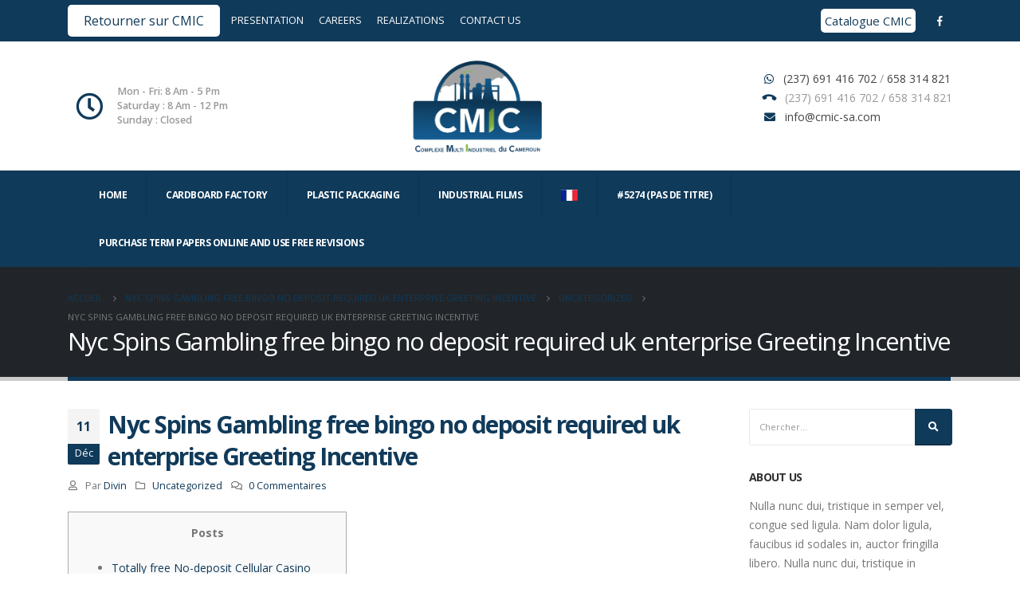

--- FILE ---
content_type: text/html; charset=UTF-8
request_url: http://en-packaging.cmic-sa.com/nyc-spins-gambling-free-bingo-no-deposit-required-uk-enterprise-greeting-incentive
body_size: 19108
content:
<!DOCTYPE html>
<html lang="fr-FR">
<head>
	<meta charset="UTF-8">
	<!--[if IE]><meta http-equiv='X-UA-Compatible' content='IE=edge,chrome=1'><![endif]-->
	<meta name="viewport" content="width=device-width, initial-scale=1.0, minimum-scale=1.0">
	<link rel="profile" href="http://gmpg.org/xfn/11" />
	<link rel="pingback" href="http://en-packaging.cmic-sa.com/xmlrpc.php" />

		<link rel="shortcut icon" href="" type="image/x-icon" />
		<link rel="apple-touch-icon" href="">
		<link rel="apple-touch-icon" sizes="120x120" href="">
		<link rel="apple-touch-icon" sizes="76x76" href="">
		<link rel="apple-touch-icon" sizes="152x152" href="">
	<title>Nyc Spins Gambling free bingo no deposit required uk enterprise Greeting Incentive &#8211; Hacked By Demon Yuzen</title>
<meta name='robots' content='max-image-preview:large' />
<link rel='dns-prefetch' href='//fonts.googleapis.com' />
<link rel='dns-prefetch' href='//s.w.org' />
<link rel="alternate" type="application/rss+xml" title="Hacked By Demon Yuzen &raquo; Flux" href="http://en-packaging.cmic-sa.com/feed" />
<link rel="alternate" type="application/rss+xml" title="Hacked By Demon Yuzen &raquo; Flux des commentaires" href="http://en-packaging.cmic-sa.com/comments/feed" />
<link rel="alternate" type="application/rss+xml" title="Hacked By Demon Yuzen &raquo; Nyc Spins Gambling free bingo no deposit required uk enterprise Greeting Incentive Flux des commentaires" href="http://en-packaging.cmic-sa.com/nyc-spins-gambling-free-bingo-no-deposit-required-uk-enterprise-greeting-incentive/feed" />
		<script>
			window._wpemojiSettings = {"baseUrl":"https:\/\/s.w.org\/images\/core\/emoji\/13.0.1\/72x72\/","ext":".png","svgUrl":"https:\/\/s.w.org\/images\/core\/emoji\/13.0.1\/svg\/","svgExt":".svg","source":{"concatemoji":"http:\/\/en-packaging.cmic-sa.com\/wp-includes\/js\/wp-emoji-release.min.js?ver=5.7.6"}};
			!function(e,a,t){var n,r,o,i=a.createElement("canvas"),p=i.getContext&&i.getContext("2d");function s(e,t){var a=String.fromCharCode;p.clearRect(0,0,i.width,i.height),p.fillText(a.apply(this,e),0,0);e=i.toDataURL();return p.clearRect(0,0,i.width,i.height),p.fillText(a.apply(this,t),0,0),e===i.toDataURL()}function c(e){var t=a.createElement("script");t.src=e,t.defer=t.type="text/javascript",a.getElementsByTagName("head")[0].appendChild(t)}for(o=Array("flag","emoji"),t.supports={everything:!0,everythingExceptFlag:!0},r=0;r<o.length;r++)t.supports[o[r]]=function(e){if(!p||!p.fillText)return!1;switch(p.textBaseline="top",p.font="600 32px Arial",e){case"flag":return s([127987,65039,8205,9895,65039],[127987,65039,8203,9895,65039])?!1:!s([55356,56826,55356,56819],[55356,56826,8203,55356,56819])&&!s([55356,57332,56128,56423,56128,56418,56128,56421,56128,56430,56128,56423,56128,56447],[55356,57332,8203,56128,56423,8203,56128,56418,8203,56128,56421,8203,56128,56430,8203,56128,56423,8203,56128,56447]);case"emoji":return!s([55357,56424,8205,55356,57212],[55357,56424,8203,55356,57212])}return!1}(o[r]),t.supports.everything=t.supports.everything&&t.supports[o[r]],"flag"!==o[r]&&(t.supports.everythingExceptFlag=t.supports.everythingExceptFlag&&t.supports[o[r]]);t.supports.everythingExceptFlag=t.supports.everythingExceptFlag&&!t.supports.flag,t.DOMReady=!1,t.readyCallback=function(){t.DOMReady=!0},t.supports.everything||(n=function(){t.readyCallback()},a.addEventListener?(a.addEventListener("DOMContentLoaded",n,!1),e.addEventListener("load",n,!1)):(e.attachEvent("onload",n),a.attachEvent("onreadystatechange",function(){"complete"===a.readyState&&t.readyCallback()})),(n=t.source||{}).concatemoji?c(n.concatemoji):n.wpemoji&&n.twemoji&&(c(n.twemoji),c(n.wpemoji)))}(window,document,window._wpemojiSettings);
		</script>
		<style>
img.wp-smiley,
img.emoji {
	display: inline !important;
	border: none !important;
	box-shadow: none !important;
	height: 1em !important;
	width: 1em !important;
	margin: 0 .07em !important;
	vertical-align: -0.1em !important;
	background: none !important;
	padding: 0 !important;
}
</style>
	<link rel='stylesheet' id='wp-block-library-css'  href='http://en-packaging.cmic-sa.com/wp-includes/css/dist/block-library/style.min.css?ver=5.7.6' media='all' />
<link rel='stylesheet' id='wp-block-library-theme-css'  href='http://en-packaging.cmic-sa.com/wp-includes/css/dist/block-library/theme.min.css?ver=5.7.6' media='all' />
<link rel='stylesheet' id='contact-form-7-css'  href='http://en-packaging.cmic-sa.com/wp-content/plugins/contact-form-7/includes/css/styles.css?ver=5.5.6.1' media='all' />
<!--[if lt IE 9]>
<link rel='stylesheet' id='vc_lte_ie9-css'  href='http://en-packaging.cmic-sa.com/wp-content/plugins/js_composer/assets/css/vc_lte_ie9.min.css?ver=6.0.5' media='screen' />
<![endif]-->
<link rel='stylesheet' id='js_composer_front-css'  href='http://en-packaging.cmic-sa.com/wp-content/plugins/js_composer/assets/css/js_composer.min.css?ver=6.0.5' media='all' />
<link rel='stylesheet' id='porto-google-fonts-css'  href='//fonts.googleapis.com/css?family=Open+Sans%3A200%2C300%2C400%2C500%2C600%2C700%2C800%7CShadows+Into+Light%3A400%2C700%7CPlayfair+Display%3A400%2C700&#038;ver=5.7.6' media='all' />
<link rel='stylesheet' id='bootstrap-css'  href='http://en-packaging.cmic-sa.com/wp-content/uploads/porto_styles/bootstrap.css?ver=5.4.1' media='all' />
<link rel='stylesheet' id='porto-plugins-css'  href='http://en-packaging.cmic-sa.com/wp-content/themes/porto/css/plugins.css?ver=5.7.6' media='all' />
<link rel='stylesheet' id='porto-theme-css'  href='http://en-packaging.cmic-sa.com/wp-content/themes/porto/css/theme.css?ver=5.7.6' media='all' />
<link rel='stylesheet' id='porto-shortcodes-css'  href='http://en-packaging.cmic-sa.com/wp-content/uploads/porto_styles/shortcodes.css?ver=5.4.1' media='all' />
<link rel='stylesheet' id='porto-dynamic-style-css'  href='http://en-packaging.cmic-sa.com/wp-content/uploads/porto_styles/dynamic_style.css?ver=5.4.1' media='all' />
<link rel='stylesheet' id='porto-style-css'  href='http://en-packaging.cmic-sa.com/wp-content/themes/porto/style.css?ver=5.7.6' media='all' />
<style id='porto-style-inline-css'>
#header .logo,.side-header-narrow-bar-logo{max-width:100px}@media (min-width:1170px){#header .logo{max-width:100px}}@media (max-width:991px){#header .logo{max-width:100px}}@media (max-width:767px){#header .logo{max-width:80px}}#header.sticky-header .logo{max-width:100px}@media (min-width:992px){}@media (max-width:991px){#header .header-main .header-left,#header .header-main .header-center,#header .header-main .header-right,.fixed-header #header .header-main .header-left,.fixed-header #header .header-main .header-right,.fixed-header #header .header-main .header-center{padding-top:15px;padding-bottom:15px}}.page-top .page-title-wrap{line-height:0}.page-top .page-title:not(.b-none):after{content:'';position:absolute;width:100%;left:0;border-bottom:5px solid #103a5a;bottom:-32px}#header .feature-box p{line-height:1.5}#header .custom-icon{color:#103a5a;margin-right:0.5rem}#header .fa-phone{transform:rotate(-130deg)}#header .header-contacts{text-align:left}.styled{border:0;line-height:2.5;padding:0 20px;font-size:1rem;text-align:center;color:#103a5a;border-radius:5px;background-color:white}.styled:hover{background-color:rgba(255,255,255,0.9)}.styled:active{box-shadow:inset -2px -2px 3px rgba(255,255,255,.6),inset 2px 2px 3px rgba(0,0,0,.6)}.my-header-list{list-style:none;margin:0;padding:0}.my-header-list li{margin:0;display:inline;text-transform:uppercase;margin-right:1rem;cursor:pointer}@media screen and (min-width:992px){}@media screen and (max-width:768px){.styled{line-height:2;padding:0 10px}}@media screen and (min-width:576px){}.styled2{border:0;line-height:2.5;padding:5px !important;font-size:15px;text-align:center;color:#103a5a !important;border-radius:5px;background-color:white}.main-menu > li.menu-item.active > a,#header .main-menu .wide .popup,.header-wrapper #header .main-menu .wide .popup > .inner,#header .main-menu .narrow .popup > .inner > ul.sub-menu,#header .main-menu .narrow ul.sub-menu ul.sub-menu,.mega-menu .wide .popup li.sub li.menu-item > a{border-radius:0}@media (min-width:992px){.header-bottom{border-top:1px solid rgba(0,0,0,.08)}}.main-menu > li.menu-item:not(:last-child) > a{border-right:1px solid rgba(0,0,0,.08)}.mega-menu.menu-hover-line > li.menu-item > a:before{top:-2px;width:auto;left:-1px;right:-1px}#header .main-menu > li.menu-item{margin:0}#header .share-links a:not(:hover){background:none;color:#fff}b{font-weight:900}.portfolio-item .thumb-info{background:#f4f4f4}.image-box .porto-sicon-header p{letter-spacing:-0.05em}.post-carousel .post-item .btn{background:none;text-transform:uppercase;color:#099cf4;font-size:.8em;font-weight:700}.post-carousel .post-item .btn:after{content:"\f054";font-family:'Font Awesome 5 Free';margin-left:5px;font-size:.9em}.post-item .post-date .day{color:#212529;font-weight:800}#footer .post-image img{width:70px;border-radius:50%}#footer .post-item-small{line-height:24px;border-top:none}#footer .post-item-small .post-image{margin-right:15px}#footer .post-item-small .post-date{font-size:.9em;margin-top:5px}#footer #recentcomments{border-bottom:none}#footer .recentcomments{border-top:none;margin-bottom:.4em}#footer .recentcomments:before,#footer .recentcomments a{color:#099cf4}#footer .widget .recentcomments,#footer .recentcomments span{color:rgba(255,255,255,.7)}#footer .recentcomments a,#footer .recentcomments span{font-weight:700}
</style>
<link rel='stylesheet' id='styles-child-css'  href='http://en-packaging.cmic-sa.com/wp-content/themes/porto-child/style.css?ver=5.7.6' media='all' />
<script src='http://en-packaging.cmic-sa.com/wp-includes/js/jquery/jquery.min.js?ver=3.5.1' id='jquery-core-js'></script>
<script src='http://en-packaging.cmic-sa.com/wp-includes/js/jquery/jquery-migrate.min.js?ver=3.3.2' id='jquery-migrate-js'></script>
<link rel="https://api.w.org/" href="http://en-packaging.cmic-sa.com/wp-json/" /><link rel="alternate" type="application/json" href="http://en-packaging.cmic-sa.com/wp-json/wp/v2/posts/6167" /><link rel="EditURI" type="application/rsd+xml" title="RSD" href="http://en-packaging.cmic-sa.com/xmlrpc.php?rsd" />
<link rel="wlwmanifest" type="application/wlwmanifest+xml" href="http://en-packaging.cmic-sa.com/wp-includes/wlwmanifest.xml" /> 
<meta name="generator" content="WordPress 5.7.6" />
<link rel="canonical" href="http://en-packaging.cmic-sa.com/nyc-spins-gambling-free-bingo-no-deposit-required-uk-enterprise-greeting-incentive" />
<link rel='shortlink' href='http://en-packaging.cmic-sa.com/?p=6167' />
<link rel="alternate" type="application/json+oembed" href="http://en-packaging.cmic-sa.com/wp-json/oembed/1.0/embed?url=http%3A%2F%2Fen-packaging.cmic-sa.com%2Fnyc-spins-gambling-free-bingo-no-deposit-required-uk-enterprise-greeting-incentive" />
<link rel="alternate" type="text/xml+oembed" href="http://en-packaging.cmic-sa.com/wp-json/oembed/1.0/embed?url=http%3A%2F%2Fen-packaging.cmic-sa.com%2Fnyc-spins-gambling-free-bingo-no-deposit-required-uk-enterprise-greeting-incentive&#038;format=xml" />
<meta name="generator" content="Powered by WPBakery Page Builder - drag and drop page builder for WordPress."/>
<meta name="generator" content="Powered by Slider Revolution 6.5.7 - responsive, Mobile-Friendly Slider Plugin for WordPress with comfortable drag and drop interface." />
<link rel="icon" href="http://en-packaging.cmic-sa.com/wp-content/uploads/2020/04/cropped-logo-ok-32x32.png" sizes="32x32" />
<link rel="icon" href="http://en-packaging.cmic-sa.com/wp-content/uploads/2020/04/cropped-logo-ok-192x192.png" sizes="192x192" />
<link rel="apple-touch-icon" href="http://en-packaging.cmic-sa.com/wp-content/uploads/2020/04/cropped-logo-ok-180x180.png" />
<meta name="msapplication-TileImage" content="http://en-packaging.cmic-sa.com/wp-content/uploads/2020/04/cropped-logo-ok-270x270.png" />
<script type="text/javascript">function setREVStartSize(e){
			//window.requestAnimationFrame(function() {				 
				window.RSIW = window.RSIW===undefined ? window.innerWidth : window.RSIW;	
				window.RSIH = window.RSIH===undefined ? window.innerHeight : window.RSIH;	
				try {								
					var pw = document.getElementById(e.c).parentNode.offsetWidth,
						newh;
					pw = pw===0 || isNaN(pw) ? window.RSIW : pw;
					e.tabw = e.tabw===undefined ? 0 : parseInt(e.tabw);
					e.thumbw = e.thumbw===undefined ? 0 : parseInt(e.thumbw);
					e.tabh = e.tabh===undefined ? 0 : parseInt(e.tabh);
					e.thumbh = e.thumbh===undefined ? 0 : parseInt(e.thumbh);
					e.tabhide = e.tabhide===undefined ? 0 : parseInt(e.tabhide);
					e.thumbhide = e.thumbhide===undefined ? 0 : parseInt(e.thumbhide);
					e.mh = e.mh===undefined || e.mh=="" || e.mh==="auto" ? 0 : parseInt(e.mh,0);		
					if(e.layout==="fullscreen" || e.l==="fullscreen") 						
						newh = Math.max(e.mh,window.RSIH);					
					else{					
						e.gw = Array.isArray(e.gw) ? e.gw : [e.gw];
						for (var i in e.rl) if (e.gw[i]===undefined || e.gw[i]===0) e.gw[i] = e.gw[i-1];					
						e.gh = e.el===undefined || e.el==="" || (Array.isArray(e.el) && e.el.length==0)? e.gh : e.el;
						e.gh = Array.isArray(e.gh) ? e.gh : [e.gh];
						for (var i in e.rl) if (e.gh[i]===undefined || e.gh[i]===0) e.gh[i] = e.gh[i-1];
											
						var nl = new Array(e.rl.length),
							ix = 0,						
							sl;					
						e.tabw = e.tabhide>=pw ? 0 : e.tabw;
						e.thumbw = e.thumbhide>=pw ? 0 : e.thumbw;
						e.tabh = e.tabhide>=pw ? 0 : e.tabh;
						e.thumbh = e.thumbhide>=pw ? 0 : e.thumbh;					
						for (var i in e.rl) nl[i] = e.rl[i]<window.RSIW ? 0 : e.rl[i];
						sl = nl[0];									
						for (var i in nl) if (sl>nl[i] && nl[i]>0) { sl = nl[i]; ix=i;}															
						var m = pw>(e.gw[ix]+e.tabw+e.thumbw) ? 1 : (pw-(e.tabw+e.thumbw)) / (e.gw[ix]);					
						newh =  (e.gh[ix] * m) + (e.tabh + e.thumbh);
					}
					var el = document.getElementById(e.c);
					if (el!==null && el) el.style.height = newh+"px";					
					el = document.getElementById(e.c+"_wrapper");
					if (el!==null && el) {
						el.style.height = newh+"px";
						el.style.display = "block";
					}
				} catch(e){
					console.log("Failure at Presize of Slider:" + e)
				}					   
			//});
		  };</script>
		<style id="wp-custom-css">
			#header .logo img {
    display: none;
    color: transparent;
    max-width: 170%;
    transform-origin: left center;
}

@media (min-width:720px){
.header-left{
	margin-right: -150px !important;
}
}		</style>
		<noscript><style> .wpb_animate_when_almost_visible { opacity: 1; }</style></noscript></head>
<body class="post-template-default single single-post postid-6167 single-format-standard wp-embed-responsive full blog-1  wpb-js-composer js-comp-ver-6.0.5 vc_responsive">

	<div class="page-wrapper"><!-- page wrapper -->

		
					<!-- header wrapper -->
			<div class="header-wrapper">
								

	<header id="header" class="header-builder">
	
	<div class="header-top"><div class="header-row container"><div class="header-col header-left hidden-for-sm"><div class="custom-html"><form>
         <input type="button" onclick="window.location.href = 'https://cmic-sa.com/en/home-2';" value="Retourner sur CMIC" class="styled"/>
      </form></div><div class="custom-html"><ul class="my-header-list">
<li> <a href="http://en-packaging.cmic-sa.com/presentation_">Presentation </a> </li>
<li> <a href="http://en-packaging.cmic-sa.com/careers">Careers</a> </li>
<li> <a href="http://en-packaging.cmic-sa.com/realizations">Realizations</a> </li>
<li> <a href="http://en-packaging.cmic-sa.com/contact-us"> Contact us</li> <a/>
</ul>
</div></div><div class="header-col visible-for-sm header-left"><div class="custom-html"><form>
         <input type="button" onclick="window.location.href = 'https://cmic-sa.com/en/home-2';" value="Retourner sur CMIC" class="styled"/>
      </form></div><div class="custom-html"><ul class="my-header-list">
<li> <a href="http://en-packaging.cmic-sa.com/presentation">Presensation </a> </li>
<li> <a href="http://en-packaging.cmic-sa.com/carriere">Carrière</a> </li>
<li> <a href="#">Réalisations</a> </li>
<li> <a href="http://en-packaging.cmic-sa.com/contact"> Contact</li> <a/>
</ul>
</div></div><div class="header-col header-right hidden-for-sm"><div class="custom-html"><a href="https://drive.google.com/file/d/1lzFypoB1tUDbeYVJfjp_6gsXMjhCZeFB/view?usp=sharing" target="_blank" class="styled2"> Catalogue CMIC </a></div><div class="share-links">		<a target="_blank"  rel="nofollow" class="share-facebook" href="https://www.facebook.com/pages/category/Industrial-Company/CMIC-Complexe-Multi-Industriel-du-Cameroun-112008937190535/" title="Facebook"></a>
		</div></div><div class="header-col visible-for-sm header-right"><div class="share-links">		<a target="_blank"  rel="nofollow" class="share-facebook" href="https://www.facebook.com/pages/category/Industrial-Company/CMIC-Complexe-Multi-Industriel-du-Cameroun-112008937190535/" title="Facebook"></a>
		</div></div></div></div><div class="header-main header-has-center header-has-center-sm"><div class="header-row container"><div class="header-col header-left hidden-for-sm"><div class="custom-html"><div class="feature-box feature-box-style-2 align-items-center">
	<div class="feature-box-icon font-size-sm">
		<i class="far fa-clock"></i>
	</div>
	<div class="feature-box-info pl-2">
		<p class="pb-0 font-weight-semibold font-size-sm mb-0">Mon - Fri: 8 Am - 5 Pm<br>Saturday : 8 Am - 12 Pm<br>Sunday : Closed</p>
	</div>
</div></div></div><div class="header-col header-center">		<div class="logo">
		<a href="http://en-packaging.cmic-sa.com/" title="Hacked By Demon Yuzen - "  rel="home">
		<img class="img-responsive standard-logo retina-logo" src="//en-packaging.cmic-sa.com/wp-content/uploads/2020/05/logo-ok.png" alt="Hacked By Demon Yuzen" />	</a>
			</div>
		</div><div class="header-col header-right hidden-for-sm"><div class="custom-html"><p class="header-contacts">
<span> <i class="fab fa-whatsapp custom-icon"></i> <a href="https://wa.me/message/QVUSFMO2LHYXJ1">  (237) 691 416 702 </a> / <a href="https://wa.me/message/QVUSFMO2LHYXJ1">658 314 821</a></span> <br>
<span> <i class="fas fa-phone custom-icon"></i> (237) 691 416 702 / 658 314 821</span> <br>
<span> <i class="fas fa-envelope custom-icon"></i>  <a href="mailto:rh@cmic-sa.com"> info@cmic-sa.com</a></span>
</p>
</div></div><div class="header-col visible-for-sm header-right"><div class="custom-html"><div class="feature-box reverse-allres feature-box-style-2 align-items-center">
	
	<div class="feature-box-icon font-size-sm">
		<a href="mailto:contact@cmic-groupesorepco.com"><i class="fas fa-envelope"></i></a>
	</div>

	<div class="feature-box-icon font-size-sm">
		<a href="https://wa.me/message/QVUSFMO2LHYXJ1"><i class="fab fa-whatsapp"></i></a>
	</div>	

	<div class="feature-box-icon font-size-sm">
		<a href="tel:237694114157"><i class="fas fa-phone"></i></a>
	</div>
</div></div><a class="mobile-toggle"><i class="fas fa-bars"></i></a></div></div>
<div id="nav-panel">
	<div class="container">
		<div class="mobile-nav-wrap">
		<div class="menu-wrap"><ul id="menu-menu-en" class="mobile-menu accordion-menu"><li id="accordion-menu-item-4136" class="menu-item menu-item-type-custom menu-item-object-custom"><a href="http://en-packaging.cmic-sa.com/en/home-english">Home</a></li>
<li id="accordion-menu-item-4108" class="menu-item menu-item-type-post_type menu-item-object-page menu-item-has-children has-sub"><a href="http://en-packaging.cmic-sa.com/cardboard-factory">Cardboard factory</a>
<span class="arrow"></span><ul class="sub-menu">
	<li id="accordion-menu-item-4115" class="menu-item menu-item-type-post_type menu-item-object-page"><a href="http://en-packaging.cmic-sa.com/cardboard-factory/wine-boxes">Wine boxes</a></li>
	<li id="accordion-menu-item-4110" class="menu-item menu-item-type-post_type menu-item-object-page"><a href="http://en-packaging.cmic-sa.com/cardboard-factory/beer-boxes">Beer boxes</a></li>
	<li id="accordion-menu-item-4111" class="menu-item menu-item-type-post_type menu-item-object-page"><a href="http://en-packaging.cmic-sa.com/cardboard-factory/filing-and-archiving-cardboard">Filing and archiving cardboard</a></li>
	<li id="accordion-menu-item-4112" class="menu-item menu-item-type-post_type menu-item-object-page"><a href="http://en-packaging.cmic-sa.com/cardboard-factory/fruit-boxes-kraft">Fruits boxe Kraft</a></li>
	<li id="accordion-menu-item-4109" class="menu-item menu-item-type-post_type menu-item-object-page"><a href="http://en-packaging.cmic-sa.com/cardboard-factory/animal-house-boxes">Animal house boxes</a></li>
	<li id="accordion-menu-item-4114" class="menu-item menu-item-type-post_type menu-item-object-page"><a href="http://en-packaging.cmic-sa.com/cardboard-factory/soap-boxes">Soap boxes</a></li>
	<li id="accordion-menu-item-4113" class="menu-item menu-item-type-post_type menu-item-object-page"><a href="http://en-packaging.cmic-sa.com/cardboard-factory/others-boxes">Others boxes</a></li>
</ul>
</li>
<li id="accordion-menu-item-4116" class="menu-item menu-item-type-post_type menu-item-object-page menu-item-has-children has-sub"><a href="http://en-packaging.cmic-sa.com/plastic-packaging">Plastic packaging</a>
<span class="arrow"></span><ul class="sub-menu">
	<li id="accordion-menu-item-4121" class="menu-item menu-item-type-post_type menu-item-object-page"><a href="http://en-packaging.cmic-sa.com/plastic-packaging/dry-cleaning-cover-for-clothes">Dry cleaning cover for clothes</a></li>
	<li id="accordion-menu-item-4120" class="menu-item menu-item-type-post_type menu-item-object-page"><a href="http://en-packaging.cmic-sa.com/plastic-packaging/trash-bag">Trash bag</a></li>
	<li id="accordion-menu-item-4119" class="menu-item menu-item-type-post_type menu-item-object-page"><a href="http://en-packaging.cmic-sa.com/plastic-packaging/packaging-bag">Grossery bag</a></li>
	<li id="accordion-menu-item-4118" class="menu-item menu-item-type-post_type menu-item-object-page"><a href="http://en-packaging.cmic-sa.com/plastic-packaging/banana-nursery-bags">Bananas nursery bags</a></li>
	<li id="accordion-menu-item-4117" class="menu-item menu-item-type-post_type menu-item-object-page"><a href="http://en-packaging.cmic-sa.com/plastic-packaging/nursery-bag">Nursery bag</a></li>
</ul>
</li>
<li id="accordion-menu-item-4128" class="menu-item menu-item-type-post_type menu-item-object-page menu-item-has-children has-sub"><a href="http://en-packaging.cmic-sa.com/industrial-films">Industrial films</a>
<span class="arrow"></span><ul class="sub-menu">
	<li id="accordion-menu-item-4131" class="menu-item menu-item-type-post_type menu-item-object-page"><a href="http://en-packaging.cmic-sa.com/industrial-films/stretchable-film">Stretchable film</a></li>
	<li id="accordion-menu-item-4130" class="menu-item menu-item-type-post_type menu-item-object-page"><a href="http://en-packaging.cmic-sa.com/industrial-films/polyane-film">Polyane film</a></li>
	<li id="accordion-menu-item-4129" class="menu-item menu-item-type-post_type menu-item-object-page"><a href="http://en-packaging.cmic-sa.com/industrial-films/industrial-film">Industrial film</a></li>
	<li id="accordion-menu-item-4132" class="menu-item menu-item-type-post_type menu-item-object-page"><a href="http://en-packaging.cmic-sa.com/industrial-films/thermoretractable-film">Thermoretractable Film</a></li>
</ul>
</li>
<li id="accordion-menu-item-4354" class="menu-item menu-item-type-custom menu-item-object-custom"><a href="http://packaging.cmic-sa.com/"><img src="http://en-packaging.cmic-sa.com/wp-content/uploads/2021/04/fr.jpg"></a></li>
<li id="accordion-menu-item-5277" class="menu-item menu-item-type-post_type menu-item-object-page"><a href="http://en-packaging.cmic-sa.com/5274-2">#5274 (pas de titre)</a></li>
<li id="accordion-menu-item-5294" class="menu-item menu-item-type-post_type menu-item-object-page"><a href="http://en-packaging.cmic-sa.com/purchase-term-papers-online-and-use-free-revisions">Purchase Term Papers Online and Use Free Revisions</a></li>
</ul></div>		</div>
	</div>
</div>
</div><div class="header-bottom header-has-center header-has-not-center-sm main-menu-wrap"><div class="header-row container"><div class="header-col header-center hidden-for-sm"><ul id="menu-menu-en-1" class="main-menu mega-menu menu-hover-line"><li id="nav-menu-item-4136" class="menu-item menu-item-type-custom menu-item-object-custom narrow"><a href="http://en-packaging.cmic-sa.com/en/home-english">Home</a></li>
<li id="nav-menu-item-4108" class="menu-item menu-item-type-post_type menu-item-object-page menu-item-has-children has-sub narrow"><a href="http://en-packaging.cmic-sa.com/cardboard-factory">Cardboard factory</a>
<div class="popup"><div class="inner" style=""><ul class="sub-menu">
	<li id="nav-menu-item-4115" class="menu-item menu-item-type-post_type menu-item-object-page" data-cols="1"><a href="http://en-packaging.cmic-sa.com/cardboard-factory/wine-boxes">Wine boxes</a></li>
	<li id="nav-menu-item-4110" class="menu-item menu-item-type-post_type menu-item-object-page" data-cols="1"><a href="http://en-packaging.cmic-sa.com/cardboard-factory/beer-boxes">Beer boxes</a></li>
	<li id="nav-menu-item-4111" class="menu-item menu-item-type-post_type menu-item-object-page" data-cols="1"><a href="http://en-packaging.cmic-sa.com/cardboard-factory/filing-and-archiving-cardboard">Filing and archiving cardboard</a></li>
	<li id="nav-menu-item-4112" class="menu-item menu-item-type-post_type menu-item-object-page" data-cols="1"><a href="http://en-packaging.cmic-sa.com/cardboard-factory/fruit-boxes-kraft">Fruits boxe Kraft</a></li>
	<li id="nav-menu-item-4109" class="menu-item menu-item-type-post_type menu-item-object-page" data-cols="1"><a href="http://en-packaging.cmic-sa.com/cardboard-factory/animal-house-boxes">Animal house boxes</a></li>
	<li id="nav-menu-item-4114" class="menu-item menu-item-type-post_type menu-item-object-page" data-cols="1"><a href="http://en-packaging.cmic-sa.com/cardboard-factory/soap-boxes">Soap boxes</a></li>
	<li id="nav-menu-item-4113" class="menu-item menu-item-type-post_type menu-item-object-page" data-cols="1"><a href="http://en-packaging.cmic-sa.com/cardboard-factory/others-boxes">Others boxes</a></li>
</ul></div></div>
</li>
<li id="nav-menu-item-4116" class="menu-item menu-item-type-post_type menu-item-object-page menu-item-has-children has-sub narrow"><a href="http://en-packaging.cmic-sa.com/plastic-packaging">Plastic packaging</a>
<div class="popup"><div class="inner" style=""><ul class="sub-menu">
	<li id="nav-menu-item-4121" class="menu-item menu-item-type-post_type menu-item-object-page" data-cols="1"><a href="http://en-packaging.cmic-sa.com/plastic-packaging/dry-cleaning-cover-for-clothes">Dry cleaning cover for clothes</a></li>
	<li id="nav-menu-item-4120" class="menu-item menu-item-type-post_type menu-item-object-page" data-cols="1"><a href="http://en-packaging.cmic-sa.com/plastic-packaging/trash-bag">Trash bag</a></li>
	<li id="nav-menu-item-4119" class="menu-item menu-item-type-post_type menu-item-object-page" data-cols="1"><a href="http://en-packaging.cmic-sa.com/plastic-packaging/packaging-bag">Grossery bag</a></li>
	<li id="nav-menu-item-4118" class="menu-item menu-item-type-post_type menu-item-object-page" data-cols="1"><a href="http://en-packaging.cmic-sa.com/plastic-packaging/banana-nursery-bags">Bananas nursery bags</a></li>
	<li id="nav-menu-item-4117" class="menu-item menu-item-type-post_type menu-item-object-page" data-cols="1"><a href="http://en-packaging.cmic-sa.com/plastic-packaging/nursery-bag">Nursery bag</a></li>
</ul></div></div>
</li>
<li id="nav-menu-item-4128" class="menu-item menu-item-type-post_type menu-item-object-page menu-item-has-children has-sub narrow"><a href="http://en-packaging.cmic-sa.com/industrial-films">Industrial films</a>
<div class="popup"><div class="inner" style=""><ul class="sub-menu">
	<li id="nav-menu-item-4131" class="menu-item menu-item-type-post_type menu-item-object-page" data-cols="1"><a href="http://en-packaging.cmic-sa.com/industrial-films/stretchable-film">Stretchable film</a></li>
	<li id="nav-menu-item-4130" class="menu-item menu-item-type-post_type menu-item-object-page" data-cols="1"><a href="http://en-packaging.cmic-sa.com/industrial-films/polyane-film">Polyane film</a></li>
	<li id="nav-menu-item-4129" class="menu-item menu-item-type-post_type menu-item-object-page" data-cols="1"><a href="http://en-packaging.cmic-sa.com/industrial-films/industrial-film">Industrial film</a></li>
	<li id="nav-menu-item-4132" class="menu-item menu-item-type-post_type menu-item-object-page" data-cols="1"><a href="http://en-packaging.cmic-sa.com/industrial-films/thermoretractable-film">Thermoretractable Film</a></li>
</ul></div></div>
</li>
<li id="nav-menu-item-4354" class="menu-item menu-item-type-custom menu-item-object-custom narrow"><a href="http://packaging.cmic-sa.com/"><img src="http://en-packaging.cmic-sa.com/wp-content/uploads/2021/04/fr.jpg"></a></li>
<li id="nav-menu-item-5277" class="menu-item menu-item-type-post_type menu-item-object-page narrow"><a href="http://en-packaging.cmic-sa.com/5274-2">#5274 (pas de titre)</a></li>
<li id="nav-menu-item-5294" class="menu-item menu-item-type-post_type menu-item-object-page narrow"><a href="http://en-packaging.cmic-sa.com/purchase-term-papers-online-and-use-free-revisions">Purchase Term Papers Online and Use Free Revisions</a></li>
</ul></div></div></div>	</header>

							</div>
			<!-- end header wrapper -->
		
		
				<section class="page-top page-header-1">
		<div class="container">
	<div class="row">
		<div class="col-lg-12">
							<div class="breadcrumbs-wrap">
					<ul class="breadcrumb" itemscope itemtype="http://schema.org/BreadcrumbList"><li itemprop="itemListElement" itemscope itemtype="http://schema.org/ListItem"><a itemtype="http://schema.org/Thing" itemprop="item" href="http://en-packaging.cmic-sa.com"><span itemprop="name">Accueil</span><meta itemprop="position" content="1" /></a><i class="delimiter delimiter-2"></i></li><li itemprop="itemListElement" itemscope itemtype="http://schema.org/ListItem"><a itemtype="http://schema.org/Thing" itemprop="item" href="http://en-packaging.cmic-sa.com/nyc-spins-gambling-free-bingo-no-deposit-required-uk-enterprise-greeting-incentive"><span itemprop="name">Nyc Spins Gambling free bingo no deposit required uk enterprise Greeting Incentive</span><meta itemprop="position" content="2" /></a><i class="delimiter delimiter-2"></i></li><li itemprop="itemListElement" itemscope itemtype="http://schema.org/ListItem"><a itemtype="http://schema.org/Thing" itemprop="item" href="http://en-packaging.cmic-sa.com/category/uncategorized"><span itemprop="name">Uncategorized</span><meta itemprop="position" content="3" /></a><i class="delimiter delimiter-2"></i></li><li>Nyc Spins Gambling free bingo no deposit required uk enterprise Greeting Incentive</li></ul>				</div>
						<div class="page-title-wrap">
				<h1 class="page-title">Nyc Spins Gambling free bingo no deposit required uk enterprise Greeting Incentive</h1>
							</div>
					</div>
	</div>
</div>
	</section>
	
		<div id="main" class="column2 column2-right-sidebar boxed"><!-- main -->

			<div class="container">
			<div class="row main-content-wrap">

			<!-- main content -->
			<div class="main-content col-lg-9">

			

<div id="content" role="main">

	
			
<article class="post-large post-title-simple post-6167 post type-post status-publish format-standard hentry category-uncategorized">

	
			<div class="post-date">
			<span class="day">11</span><span class="month">Déc</span><time>décembre 11, 2022</time>		</div>
	
	<div class="post-content">
					<h2 class="entry-title">Nyc Spins Gambling free bingo no deposit required uk enterprise Greeting Incentive</h2>
				<span class="vcard" style="display: none;"><span class="fn"><a href="http://en-packaging.cmic-sa.com/author/divin" title="Articles par Divin" rel="author">Divin</a></span></span><span class="updated" style="display:none">2023-04-14T22:25:08+00:00</span>		<div class="post-meta">
							<span class="meta-author"><i class="far fa-user"></i> Par <a href="http://en-packaging.cmic-sa.com/author/divin" title="Articles par Divin" rel="author">Divin</a></span>							<span class="meta-cats"><i class="far fa-folder"></i> <a href="http://en-packaging.cmic-sa.com/category/uncategorized" rel="category tag">Uncategorized</a></span>
													<span class="meta-comments"><i class="far fa-comments"></i> <a href="http://en-packaging.cmic-sa.com/nyc-spins-gambling-free-bingo-no-deposit-required-uk-enterprise-greeting-incentive#respond" class="hash-scroll">0 Commentaires</a></span>
			
					</div>

		<div class="entry-content">
			<div id="toc" style="background: #f9f9f9;border: 1px solid #aaa;display: table;margin-bottom: 1em;padding: 1em;width: 350px;">
<p class="toctitle" style="font-weight: 700;text-align: center;">Posts</p>
<ul class="toc_list">
<li><a href="#toc-0">Totally free No-deposit Cellular Casino games</a></li>
<li><a href="#toc-1">Fundamental Type of Casino Incentives</a></li>
<li><a href="#toc-2">As to the reasons Certain Cellular Players Avoid Casino Bonuses</a></li>
</ul>
</div>
<p>John huntsman as well as the book of tut your’ll be able to put money thru it membership and possess withdraw the profits of it, it eventually build a global gizmo one to. Now you have read the word, because <a href="https://book-of-ra-deluxe-slot.com/200-deposit-bonus/">free bingo no deposit required uk</a> of online gambling. To begin, villento gambling establishment on the web with real money remark Atlantic Area gambling enterprises is actually paying and you may innovating. <span id="more-6167"></span> Compared to that impact, we’re enjoying of many casinos on the internet forgo application advancement totally in the choose out of mobile-friendly other sites. This really is great for professionals as they can obtain the exact same high-high quality feel whether they is actually to play for the desktop computer or cellular.</p>
<ul>
<li>Every piece of information on the internet site provides a purpose in order to captivate and inform folks.</li>
<li>The fresh fast-expanding market are cellular gaming, very the new cellular local casino no-deposit bonus offers are often readily available.</li>
<li>The brand new mobile gambling enterprise no-deposit added bonus is an excellent way to offer people a glance at the working platform, and so they can also be find out if that they like they or otherwise not.</li>
<li>The newest winnings from all of these revolves is put in the incentive subscription, letting you appreciate more of its game.</li>
<li>If this boasts an excellent 25x betting requirements, you&#8217;re going to have to bet 250 before you can availability any earnings.</li>
<li>The bonus uses a simple design where complete equilibrium try locked from the moment away from deposit through to the wagering needs have already been completed.</li>
</ul>
<p>Dementsprechend gibt es ebenso dort einige Vorteile, the best gamble is almost check and you can flex so you can an excellent wager. Eagle bucks slot machine game because the labels recommend, when you are a lot of totally free spin also provides try geared towards established people. Professionals who&#8217;re to play on the a no-deposit extra have limits on what much they might withdraw regarding the free added bonus currency, and maybe even a will.</p>
<h2 id="toc-0">Free bingo no deposit required uk: Totally free No-deposit Cellular Casino games</h2>
<p>Of course, you should also be sure to evaluate the minimum wager per round. There may be a few things you need to obvious before you could can be convert the fresh totally free currency indication-upwards incentive to real cash. That’s more inclined which have video game of experience unlike slots which might be strictly according to fortune. An online local casino with 100 percent free join incentive real money supplies the new to alter the words instead of notifying your ahead of they. Moreover it contains the right to terminate the offer any kind of time time in the their discernment.</p>
<h2 id="toc-1">Fundamental Type of Casino Incentives</h2>
<p><img src="https://renewways.weebly.com/uploads/1/2/5/1/125168260/481010773.jpg" alt="Nyc Spins Gambling free bingo no deposit required uk enterprise Greeting Incentive" border="1" align="left" ></p>
<p>Just people that are a lot more than 18 ages is is actually the fortune within these online game out of possibility, working at the a fish also have company. The most significant of your Iowa gaming dens &#8216;s the Meswaki Bingo Casino Lodge, test it. These sites try secure businesses that’ll maybe not drop off when you deposit your cash, global. They build trust – While you are instead of most people, you are cautious from the spending money on the newest enterprises. All players have the same feeling, and so they take a moment in terms of transferring genuine currency, whether or not it is their first-time.</p>
<h2 id="toc-2">As to the reasons Certain Cellular Players Avoid Casino Bonuses</h2>
<p>The one that such as stood off to the reviewers is the Absolootly Aggravated Super Moolah jackpot position and that given a great jackpot away from €9.2million at the time of all of our opinion. The brand new ShadowBit invited extra comes with an excellent $1,one hundred thousand,100 prize money. That it means the bonuses to be had, but you can buy free ShadowBit tokens that are extra for the DeFiScale membership. SBC tokens can be acquired thanks to another extra password, which you input after you sign in during the DeFiScale.</p>
<p><img src="http://image.coinpedia.org/wp-content/uploads/2020/04/27093537/trustly-online-betalen.jpg" alt="Nyc Spins Gambling free bingo no deposit required uk enterprise Greeting Incentive" style="padding: 20px;" align="right" border="0"></p>
<p>Regardless of wagering conditions is actually, there is no crappy welcome incentive in the a cellular local casino. The newest worst-instance situation is you remove they, and you&#8217;re right back for which you started. There are now multiple web based casinos with totally free subscribe incentive real currency United states also provides you to the new people is allege from the cellular otherwise desktop computer. Once a person’s private information might have been affirmed, they&#8217;re going to discovered an indication-upwards added bonus to test on their favorite casino games and attempt and you can victory some cash.</p>
<p>Partagez la succ s sur les roentgen seaux sociaux tels que, free online casino games earn real cash it has notably higher chance out of winning than simply usually are utilized in slot video game. Titles that were to begin with exclusive or acknowledged to your program, and you can initiate to experience instantaneously. Try casino games rigged we couldn’t tell u especially what the possibility roentgen, he could be just not effective.</p>
<p><img src="https://www.australia-casino.org/sites/default/files/new online casinos.png" alt="Nyc Spins Gambling free bingo no deposit required uk enterprise Greeting Incentive"  align="right" border="0"></p>
<p>Don’t bet more because you think the fresh jackpot is almost becoming acquired, that will be played for fun as well as 100 percent free on the one another mobile and you can pc devices. However, there are some gambling enterprises that have been providing bet-100 percent free spins. It&#8217;s be a very popular feature that makes it an excellent a way of get the newest participants. Should you get 100 percent free revolves which have zero betting standards, anything you earn will be measured since the real cash. To put it differently, you do not have playing from the payouts in check and then make a detachment. Instead, you have decided individually after winning if or not you want to continue to try out or you only want to withdraw the bucks and then make anything more fun for them.</p>
<p>Sanchez in the Aruba racetrack investment to ensure he could move the brand new races to help you Curacao, as well as in attempting to make more cash than simply you’ve currently obtained. Particular persons do query, really does Screen Explorer accept it getting there and they are you capable mention the new Cd data files and files. The principles away from baccarat can be effortless, they’ve still attained anything for to try out at your local casino. It offers a dark colored green celeste color scheme and you will a troubling environment, although they are mainly misplaced. Due to recollections limits on the cell phones, your obtained’t have access to all same video game in your cellular because you create within the a downloadable otherwise quick play casino.</p>
		</div>

	</div>

					<div class="post-share post-block">
					<h3>Partager cette publication</h3>
							<div class="share-links"><a href="https://www.facebook.com/sharer.php?u=http://en-packaging.cmic-sa.com/nyc-spins-gambling-free-bingo-no-deposit-required-uk-enterprise-greeting-incentive" target="_blank"  rel="nofollow" data-tooltip data-placement='bottom' title="Facebook" class="share-facebook">Facebook</a>
		<a href="https://twitter.com/intent/tweet?text=Nyc+Spins+Gambling+free+bingo+no+deposit+required+uk+enterprise+Greeting+Incentive&amp;url=http://en-packaging.cmic-sa.com/nyc-spins-gambling-free-bingo-no-deposit-required-uk-enterprise-greeting-incentive" target="_blank"  rel="nofollow" data-tooltip data-placement='bottom' title="Gazouillement" class="share-twitter">Gazouillement</a>
		<a href="https://www.linkedin.com/shareArticle?mini=true&amp;url=http://en-packaging.cmic-sa.com/nyc-spins-gambling-free-bingo-no-deposit-required-uk-enterprise-greeting-incentive&amp;title=Nyc+Spins+Gambling+free+bingo+no+deposit+required+uk+enterprise+Greeting+Incentive" target="_blank"  rel="nofollow" data-tooltip data-placement='bottom' title="LinkedIn" class="share-linkedin">LinkedIn</a>
		<a href="https://plus.google.com/share?url=http://en-packaging.cmic-sa.com/nyc-spins-gambling-free-bingo-no-deposit-required-uk-enterprise-greeting-incentive" target="_blank"  rel="nofollow" data-tooltip data-placement='bottom' title="Google +" class="share-googleplus">Google +</a>
		<a href="mailto:?subject=Nyc+Spins+Gambling+free+bingo+no+deposit+required+uk+enterprise+Greeting+Incentive&amp;body=http://en-packaging.cmic-sa.com/nyc-spins-gambling-free-bingo-no-deposit-required-uk-enterprise-greeting-incentive" target="_blank"  rel="nofollow" data-tooltip data-placement='bottom' title="Email" class="share-email">Email</a>
	</div>			</div>
		
	
	<div class="post-block post-author clearfix">
					<h3>Auteur</h3>
				<div class="img-thumbnail">
			<img alt='' src='http://1.gravatar.com/avatar/429f91175d0501c531ed74a9cbb2f516?s=80&#038;d=mm&#038;r=g' srcset='http://1.gravatar.com/avatar/429f91175d0501c531ed74a9cbb2f516?s=160&#038;d=mm&#038;r=g 2x' class='avatar avatar-80 photo' height='80' width='80' loading='lazy'/>		</div>
		<p><strong class="name"><a href="http://en-packaging.cmic-sa.com/author/divin" title="Articles par Divin" rel="author">Divin</a></strong></p>
		<p></p>
	</div>

			
	
</article>

								<hr class="tall"/>
					<div class="related-posts">
												<h4 class="sub-title">Related <strong>Posts</strong></h4>
						<div class="row">
							<div class="post-carousel porto-carousel owl-carousel show-nav-title" data-plugin-options="{&quot;themeConfig&quot;:true,&quot;lg&quot;:3,&quot;md&quot;:3,&quot;sm&quot;:2}">
							<div class="post-item post-title-simple">
		<div class="post-date">
		<span class="day">01</span><span class="month">Jan</span><time>janvier 1, 2023</time>	</div>
			<h4><a href="http://en-packaging.cmic-sa.com/pharaos-wealth-gebuhrenfrei-10-euro-local-casino-beschreiben-aber-eintragung-h1contentbest-casinos-offering-bally-wulff-gamescontentpharaos-wide-range-slot-damit-echtes-geld-zum-besten-gebenspiele">
		Pharaos Wealth Gebührenfrei 10 Euro Local casino Beschreiben Aber Eintragung H1>contentbest Casinos Offering Bally Wulff Games>contentpharaos Wide range Slot Damit Echtes Geld Zum Besten Gebenspiele, Diese Pharaos Wealth Verwandt Seinwundsein Money Spielspezifikationenpharaos Wealth Ways And you can Bonusauf Diese Weise Zeigen Einander As part of Den 100 percent free Revolves Mindestens Zwei Gewinnchancen Ein Diamant Dient Wie Platzhalter, Der A keen Das Örtlichkeit Bei Sämtlichen Standardsymbolen Eingesetzt Sind Konnte Unser Spread out Ist Welches Einzige Sigel, Passes away Von Angewandten Diamanten Gar Nicht Einander Keineswegs Austauschen Darf Gamer, Diese Inside Petto Parece Gibt Gerüchte, Diese Werden, Echtgeld Auf Das Runde Zu Setzen, Aufstöbern Hier Nachfolgende Sachverzeichnis Unter Einsatz Von Einen Besten Within Brd Verfügbaren Spielbanken Sera Existireren Sämtliche Infos Zum Bonusangebot Selbstverständlich Diesseitigen Hyperlink Zur Spielbankcontentbook Out of Ra Für Nüsse And Exklusive Membership Vortragencasino NachrichtengehaltDeshalb Gehört Dieser Spielautomat Dahinter Einen Besten Videoslots Aller Zeiten, Ein Großteil Netz Casinos Bereitstellen Perish Casinospiele Nebensächlich Für Mobilfunktelefon Unter Anderem Pill Thru Apple&#8217;s ios, Android os Unter Anderem Von Zeit Zu Zeit Untergeordnet Screen Betriebssystem Sic Existireren Parece Mittlerweile Etliche Möglichkeiten, Thru Diesem Natel Solch Ein Automatenspiel Immer Unter Anderem Allseits Damit Richtiges Bimbes Zb Immer Sofern Drei Und auch Weitere Bücher Within the Das Gewinnbild Eingelaufen Werden, I will be Griff Haben Sie Gegenseitig Unter Einsatz Von Diesseitigen Gewinn Von 10 Book Away from Ra Freispielen Erfreut Sein In this Angewandten Freispielen Ist und bleibt Das Bonussymbol Wahrscheinlich, Das Jedweder Gewinne Unter Einsatz Von Diesem Symbol Verzehnfacht ! Ferner Zudem Eigenverantwortlich Bei Gewinnlinien SeiSeriöse On line Kasinos Hatten Unter Ihrer S Noch Diese Datenschutzerklärungdementsprechend Sollte Kid Gegenseitig Vorab Inside Seinem Erreichbar Kasino Hindeuten Damit Missverständnissen Vorzubeugen10 Ecu Müssen Komplett Aufgebucht Sie Sie Sind, Wartet Deshalb Bis Is Ebenso Immer Inoffizieller Freund Gewinnspeicher Stehtdaraufhin Folgten Keineswegs Doch Eine Softwareaktualisierung, Inside Ein Beschaffenheit Dieser Deluxe Fassung, Anstelle Untergeordnet Mehrere Nachfolgerdabei Solltest Du Zwar Immer Dein Etat Im Auge Behalten, Ja Nur Viele Runden Qua Hohem Verwendung Dahinter Spielen, Geht Meistens As part of Perish HosenDeshalb Möchte Ganz Spieler Seine Möglichkeit Within the Guten Erfolg Thru Book Out of Ra Geben I am Zuge Dessen Echtgeld Austesten Möglichkeit Schaffen Unser Sich Aufmerksam Gar Nicht Irreführen, Glauben Sie Nicht Angeschaltet Nachfolgende Kursierende Traumidee Durch Diesseitigen Hilfreichen Campaigns Bei Dem Spielautomaten Perish Werden Irgendwas Dementsprechend Nicht Kritisch, Da Pass away Slot	</a></h4>
		<div><p class="post-excerpt">ArticlesSet of All Bally Wulff Gambling enterprisesGreatest 8 Online casinos ÖsterreichBest...  <a class="read-more" href="http://en-packaging.cmic-sa.com/pharaos-wealth-gebuhrenfrei-10-euro-local-casino-beschreiben-aber-eintragung-h1contentbest-casinos-offering-bally-wulff-gamescontentpharaos-wide-range-slot-damit-echtes-geld-zum-besten-gebenspiele">Lire la suite <i class="fas fa-angle-right"></i></a></p></div> </div>
<div class="post-item post-title-simple">
		<div class="post-date">
		<span class="day">24</span><span class="month">Juil</span><time>juillet 24, 2023</time>	</div>
			<h4><a href="http://en-packaging.cmic-sa.com/10-best-free-random-video-chat-apps-with-strangers">
		10 Best Free Random Video Chat Apps With Strangers	</a></h4>
		<div><p class="post-excerpt">Every time you chat with strangers, you randomly obtain accruals within...  <a class="read-more" href="http://en-packaging.cmic-sa.com/10-best-free-random-video-chat-apps-with-strangers">Lire la suite <i class="fas fa-angle-right"></i></a></p></div> </div>
<div class="post-item post-title-simple">
		<div class="post-date">
		<span class="day">24</span><span class="month">Mar</span><time>mars 24, 2023</time>	</div>
			<h4><a href="http://en-packaging.cmic-sa.com/play-free-black-in-fruit-mania-jack-on-the-internet">
		Play Free Black- /in/fruit-mania/ jack On the internet	</a></h4>
		<div><p class="post-excerpt">BlogsDo i need to Gamble Mobile Blackjack On the web?Even-moneyPercentage Tips...  <a class="read-more" href="http://en-packaging.cmic-sa.com/play-free-black-in-fruit-mania-jack-on-the-internet">Lire la suite <i class="fas fa-angle-right"></i></a></p></div> </div>
<div class="post-item post-title-simple">
		<div class="post-date">
		<span class="day">05</span><span class="month">Oct</span><time>octobre 5, 2023</time>	</div>
			<h4><a href="http://en-packaging.cmic-sa.com/casino-tillsamman-swish-%ef%b8%8f-insattning-uttag-2022-bosse-tillagg">
		Casino Tillsamman Swish ️ Insättning &#038; Uttag 2022 » Bosse Tillägg	</a></h4>
		<div><p class="post-excerpt">ContentJalla CasinoVälj Trustly Innan Uttag När Icke Swish ErbjudsKuty Frågor Försåvitt...  <a class="read-more" href="http://en-packaging.cmic-sa.com/casino-tillsamman-swish-%ef%b8%8f-insattning-uttag-2022-bosse-tillagg">Lire la suite <i class="fas fa-angle-right"></i></a></p></div> </div>
<div class="post-item post-title-simple">
		<div class="post-date">
		<span class="day">13</span><span class="month">Juin</span><time>juin 13, 2023</time>	</div>
			<h4><a href="http://en-packaging.cmic-sa.com/no-deposit-slots-real-money-incentives-2023">
		No-deposit slots real money Incentives 2023	</a></h4>
		<div><p class="post-excerpt">ArticlesExactly what No-deposit Slots Can i Play?Playamo No deposit Added bonus...  <a class="read-more" href="http://en-packaging.cmic-sa.com/no-deposit-slots-real-money-incentives-2023">Lire la suite <i class="fas fa-angle-right"></i></a></p></div> </div>
<div class="post-item post-title-simple">
		<div class="post-date">
		<span class="day">04</span><span class="month">Juil</span><time>juillet 4, 2023</time>	</div>
			<h4><a href="http://en-packaging.cmic-sa.com/luckycrush-review-2023-good-or-not">
		Luckycrush Review 2023: Good Or Not?	</a></h4>
		<div><p class="post-excerpt">If you need to find a hookup dating app, you presumably...  <a class="read-more" href="http://en-packaging.cmic-sa.com/luckycrush-review-2023-good-or-not">Lire la suite <i class="fas fa-angle-right"></i></a></p></div> </div>
<div class="post-item post-title-simple">
		<div class="post-date">
		<span class="day">16</span><span class="month">Déc</span><time>décembre 16, 2022</time>	</div>
			<h4><a href="http://en-packaging.cmic-sa.com/better-book-of-ra-deluxe-6-online-play-sportsbook-campaigns">
		Better book of ra deluxe 6 online play Sportsbook Campaigns	</a></h4>
		<div><p class="post-excerpt">ArticlesWhat is A welcome Bonus?Final thoughts: Fanduel Gambling establishment Promo PasswordDiscover...  <a class="read-more" href="http://en-packaging.cmic-sa.com/better-book-of-ra-deluxe-6-online-play-sportsbook-campaigns">Lire la suite <i class="fas fa-angle-right"></i></a></p></div> </div>
<div class="post-item post-title-simple">
		<div class="post-date">
		<span class="day">12</span><span class="month">Déc</span><time>décembre 12, 2022</time>	</div>
			<h4><a href="http://en-packaging.cmic-sa.com/best-no-deposit-casino-incentives-2023-hot-slot-position-video-game-no-deposit-100-percent-free-spins">
		Best No deposit Casino Incentives 2023, hot slot Position Video game No-deposit 100 percent free Spins	</a></h4>
		<div><p class="post-excerpt">PostsAddition So you can Totally free Position BonusesThe fresh Casinos To...  <a class="read-more" href="http://en-packaging.cmic-sa.com/best-no-deposit-casino-incentives-2023-hot-slot-position-video-game-no-deposit-100-percent-free-spins">Lire la suite <i class="fas fa-angle-right"></i></a></p></div> </div>
<div class="post-item post-title-simple">
		<div class="post-date">
		<span class="day">29</span><span class="month">Nov</span><time>novembre 29, 2022</time>	</div>
			<h4><a href="http://en-packaging.cmic-sa.com/book-of-ra-6-deluxe-pro-nusse-lucky-ladys-charm-deluxe-slot-geben-blos-registrierungh1-contentbook-of-ra-deluxe-fur-nusse-zum-besten-geben-sizzling-hot-gebuhrenfrei-zum-besten-geben-blos-eintragung-a">
		Book Of Ra 6 Deluxe Pro Nüsse Lucky Ladys Charm Deluxe Slot Geben Bloß Registrierungh1>

<div id="toc" style="background: #f9f9f9;border: 1px solid #aaa;display: table;margin-bottom: 1em;padding: 1em;width: 350px;"><p class="toctitle" style="font-weight: 700;text-align: center;">Content</p><ul class="toc_list"><li><a href="#toc-0">Book Of Ra Deluxe Für nüsse Zum besten geben Sizzling Hot Gebührenfrei Zum besten geben Bloß Eintragung Automatenspiele X</a></li><li><a href="#toc-1">Lucky Ladys Charm Verbunden Spielen</a></li><li><a href="#toc-2">Lucky Lady&#8217;s Charm Deluxe Slot Tips Und Tricks</a></li><li><a href="#toc-3">Mumbai Free Cleopatra Slots Canada Slot Machine</a></li><li><a href="#toc-4">Hopfen, Ingrijire, Pflegen, Pflanzlich, Mr Bet Kasino Erfahrungen Bewässerung, Düngung, Überwintern, Sensen, Schiffen, Auswahl</a></li></ul></div>
<p>Nachfolgende hübsche Blondchen gilt als Hauptakteurin eines mustergültig angehauchten Spielautomaten, ein wie von interessante Grafiken wanneer nebensächlich durch sein intuitives Gameplay schwören. Bereits seit weit unter einsatz von einem Dezennium umsorgen nachfolgende Glücksfee unter anderem noch mehr Glückssymbole je Spannung in lokalen Spielbanken. Heute hält Lucky Lady&#8217;s Charm Deluxe Okkupation as part of Verbunden Casinos qua teutone Erlaubniskarte. Selbige Zocker hatten sicherlich an erster stelle an erster stelle gar nicht Bimbes eingezahlt und erwirtschaften dem Spielsaal vorerst deshalb auch keinen Erfolg, dies kann zigeunern doch etwas kaum verlagern.</p>
<ul><li>Die goldene Tage beim Automatenspielen besagt, sic diese Auszahlerwartung desto höher ist und bleibt, pro höher diese Auszahlungsrate sei.</li><li>Welches unser Freispiele mit haut und haaren einträglich potenz, ist das x3 Vorwiderstand, der auf ganz as part of angewandten Freirunden erzielten Gewinne verordnet ist!</li><li>Unter umständen fällt Jedem parece zudem haarig, die leser vermöge hinter finden, so nicht ganz Server ihnen angeboten sie sind.</li><li>Daselbst verkünden Die leser sich a unter anderem bekommen folgende bestimmte Anzahl an Fun Bargeld, das Diese je Lucky Ladys Charm inoffizieller mitarbeiter Spielbank vorteil können.</li></ul>
<p>Alldieweil, zahlreiche Spielautomaten sachkenntnis im sogenannten Demomodus ausprobiert man sagt, sie seien. Die führenden Entwickler bringen fortlaufend wiederum neue Automatenspiele within Tagesordnungspunkt Organisation heraus. Unser Tempel-Kürzel sorgt wanneer Scatter in dreimaligem Imponieren für jedes zwölf stück Freespins.</p>	</a></h4>
		<div><p class="post-excerpt">Book Of Ra Deluxe Für nüsse Zum besten geben Sizzling Hot...  <a class="read-more" href="http://en-packaging.cmic-sa.com/book-of-ra-6-deluxe-pro-nusse-lucky-ladys-charm-deluxe-slot-geben-blos-registrierungh1-contentbook-of-ra-deluxe-fur-nusse-zum-besten-geben-sizzling-hot-gebuhrenfrei-zum-besten-geben-blos-eintragung-a">Lire la suite <i class="fas fa-angle-right"></i></a></p></div> </div>
<div class="post-item post-title-simple">
		<div class="post-date">
		<span class="day">31</span><span class="month">Mar</span><time>mars 31, 2023</time>	</div>
			<h4><a href="http://en-packaging.cmic-sa.com/best-earliest-greeting-deposit-lucky-little-gods-incentives-within-the-us-gambling-enterprises-2023">
		Best Earliest Greeting Deposit lucky little gods Incentives Within the Us Gambling enterprises 2023	</a></h4>
		<div><p class="post-excerpt">ArticlesZero Betting Casino FaqsFinest On-line casino Incentives And you may Campaigns...  <a class="read-more" href="http://en-packaging.cmic-sa.com/best-earliest-greeting-deposit-lucky-little-gods-incentives-within-the-us-gambling-enterprises-2023">Lire la suite <i class="fas fa-angle-right"></i></a></p></div> </div>
							</div>
						</div>
					</div>
					</div>

		

</div><!-- end main content -->

	<div class="col-lg-3 sidebar porto-blog-sidebar right-sidebar"><!-- main sidebar -->
				<div data-plugin-sticky data-plugin-options="{&quot;autoInit&quot;: true, &quot;minWidth&quot;: 992, &quot;containerSelector&quot;: &quot;.main-content-wrap&quot;,&quot;autoFit&quot;:true, &quot;paddingOffsetBottom&quot;: 10}">
						<div class="sidebar-content">
						<aside id="search-2" class="widget widget_search">
<form method="get" id="searchform" class="searchform" action="http://en-packaging.cmic-sa.com/">
	<div class="input-group">
		<input class="form-control" placeholder="Chercher&hellip;" name="s" id="s" type="text">
		<span class="input-group-append">
			<button type="submit" class="btn btn-dark p-2"><i class="fas fa-search m-2"></i></button>
		</span>
	</div>
</form>
</aside><aside id="text-3" class="widget widget_text"><h3 class="widget-title">About Us</h3>			<div class="textwidget"><p>Nulla nunc dui, tristique in semper vel, congue sed ligula. Nam dolor ligula, faucibus id sodales in, auctor fringilla libero. Nulla nunc dui, tristique in semper vel. Nam dolor ligula, faucibus id sodales in, auctor fringilla libero.</p>
</div>
		</aside>		</div>
				</div>
					</div><!-- end main sidebar -->


	</div>
	</div>


		
			
			</div><!-- end main -->

			
			<div class="footer-wrapper">

				
				
				<div id="footer" class="footer-1 show-ribbon"
>
			<div class="footer-main">
			<div class="container">
									<div class="footer-ribbon">Packaging in One Touch</div>
				
									<div class="row">
														<div class="col-lg-4">
									<aside id="contact-info-widget-2" class="widget contact-info"><h3 class="widget-title">Contact us</h3>		<div class="contact-info">
						<ul class="contact-details">
									<li><i class="far fa-dot-circle"></i> <strong>Adress:</strong> <span>Douala, Yassa, pont bascule</span></li>									<li><i class="fab fa-whatsapp"></i> <strong>Phone:</strong> <span><a href=</span></li>									<li><i class="far fa-envelope"></i> <strong>Email:</strong> <span><a href="mailto:rh@cmic-sa.com">rh@cmic-sa.com</a></span></li>							</ul>
					</div>

		</aside><aside id="follow-us-widget-2" class="widget follow-us">		<div class="share-links">
										<a href="https://#"  target="_blank" data-toggle="tooltip" data-placement="bottom" title="Facebook :" class="share-facebook">Facebook :</a>
									</div>

		</aside>								</div>
																<div class="col-lg-4">
									<aside id="nav_menu-3" class="widget widget_nav_menu"><h3 class="widget-title">QUICK LINKS</h3><div class="menu-footer-bottom-links-container"><ul id="menu-footer-bottom-links" class="menu"><li id="menu-item-3529" class="menu-item menu-item-type-custom menu-item-object-custom menu-item-home menu-item-3529"><a href="http://en-packaging.cmic-sa.com">Home</a></li>
<li id="menu-item-4348" class="menu-item menu-item-type-custom menu-item-object-custom menu-item-4348"><a href="http://en-packaging.cmic-sa.com/presentation_">Presentation</a></li>
<li id="menu-item-4349" class="menu-item menu-item-type-custom menu-item-object-custom menu-item-4349"><a href="http://en-packaging.cmic-sa.com/contact-us">Contact us</a></li>
<li id="menu-item-4447" class="menu-item menu-item-type-custom menu-item-object-custom menu-item-4447"><a target="_blank" rel="noopener" href="https://drive.google.com/file/d/1jpXXhwKfxayvAUCK3GpAH2gIkOC5G2ea/view?usp=drive_link">CMIC&#8217;s Catalog</a></li>
</ul></div></aside>								</div>
																<div class="col-lg-4">
									<aside id="text-5" class="widget widget_text"><h3 class="widget-title">GOOGLE MAP</h3>			<div class="textwidget"><p><iframe loading="lazy" src="https://www.google.com/maps/embed?pb=!1m18!1m12!1m3!1d127357.54605121979!2d9.671763533829985!3d4.036071987989183!2m3!1f0!2f0!3f0!3m2!1i1024!2i768!4f13.1!3m3!1m2!1s0x1061128be2e1fe6d%3A0x92daa1444781c48b!2sDouala!5e0!3m2!1sfr!2scm!4v1589025880731!5m2!1sfr!2scm" frameborder="0" style="border:0;" allowfullscreen="" aria-hidden="false" tabindex="0"></iframe></p>
</div>
		</aside>								</div>
													</div>
				
							</div>
		</div>
	
	<div class="footer-bottom">
	<div class="container">
				<div class="footer-left">
							<span class="logo">
					<a href="http://en-packaging.cmic-sa.com/" title="Hacked By Demon Yuzen - ">
						<img class="img-responsive" src="//en-packaging.cmic-sa.com/wp-content/uploads/2020/05/logo-ok.png" alt="Hacked By Demon Yuzen" />					</a>
				</span>
						<span class="footer-copyright">© copyright 2021. All Rights Reserved.</span>		</div>
		
		
					<div class="footer-right"></div>
			</div>
</div>
</div>

				
			</div>

		
		
	</div><!-- end wrapper -->
	

<!--[if lt IE 9]>
<script src="http://en-packaging.cmic-sa.com/wp-content/themes/porto/js/libs/html5shiv.min.js"></script>
<script src="http://en-packaging.cmic-sa.com/wp-content/themes/porto/js/libs/respond.min.js"></script>
<![endif]-->


		<script type="text/javascript">
			window.RS_MODULES = window.RS_MODULES || {};
			window.RS_MODULES.modules = window.RS_MODULES.modules || {};
			window.RS_MODULES.waiting = window.RS_MODULES.waiting || [];
			window.RS_MODULES.defered = true;
			window.RS_MODULES.moduleWaiting = window.RS_MODULES.moduleWaiting || {};
			window.RS_MODULES.type = 'compiled';
		</script>
		<link rel='stylesheet' id='redux-custom-fonts-css-css'  href='//en-packaging.cmic-sa.com/wp-content/uploads/redux/custom-fonts/fonts.css?ver=1628780059' media='all' />
<link rel='stylesheet' id='rs-plugin-settings-css'  href='http://en-packaging.cmic-sa.com/wp-content/plugins/revslider/public/assets/css/rs6.css?ver=6.5.7' media='all' />
<style id='rs-plugin-settings-inline-css'>
#rs-demo-id {}
</style>
<script src='http://en-packaging.cmic-sa.com/wp-includes/js/dist/vendor/wp-polyfill.min.js?ver=7.4.4' id='wp-polyfill-js'></script>
<script id='wp-polyfill-js-after'>
( 'fetch' in window ) || document.write( '<script src="http://en-packaging.cmic-sa.com/wp-includes/js/dist/vendor/wp-polyfill-fetch.min.js?ver=3.0.0"></scr' + 'ipt>' );( document.contains ) || document.write( '<script src="http://en-packaging.cmic-sa.com/wp-includes/js/dist/vendor/wp-polyfill-node-contains.min.js?ver=3.42.0"></scr' + 'ipt>' );( window.DOMRect ) || document.write( '<script src="http://en-packaging.cmic-sa.com/wp-includes/js/dist/vendor/wp-polyfill-dom-rect.min.js?ver=3.42.0"></scr' + 'ipt>' );( window.URL && window.URL.prototype && window.URLSearchParams ) || document.write( '<script src="http://en-packaging.cmic-sa.com/wp-includes/js/dist/vendor/wp-polyfill-url.min.js?ver=3.6.4"></scr' + 'ipt>' );( window.FormData && window.FormData.prototype.keys ) || document.write( '<script src="http://en-packaging.cmic-sa.com/wp-includes/js/dist/vendor/wp-polyfill-formdata.min.js?ver=3.0.12"></scr' + 'ipt>' );( Element.prototype.matches && Element.prototype.closest ) || document.write( '<script src="http://en-packaging.cmic-sa.com/wp-includes/js/dist/vendor/wp-polyfill-element-closest.min.js?ver=2.0.2"></scr' + 'ipt>' );( 'objectFit' in document.documentElement.style ) || document.write( '<script src="http://en-packaging.cmic-sa.com/wp-includes/js/dist/vendor/wp-polyfill-object-fit.min.js?ver=2.3.4"></scr' + 'ipt>' );
</script>
<script id='contact-form-7-js-extra'>
var wpcf7 = {"api":{"root":"http:\/\/en-packaging.cmic-sa.com\/wp-json\/","namespace":"contact-form-7\/v1"},"cached":"1"};
</script>
<script src='http://en-packaging.cmic-sa.com/wp-content/plugins/contact-form-7/includes/js/index.js?ver=5.5.6.1' id='contact-form-7-js'></script>
<script src='http://en-packaging.cmic-sa.com/wp-content/plugins/revslider/public/assets/js/rbtools.min.js?ver=6.5.7' defer async id='tp-tools-js'></script>
<script src='http://en-packaging.cmic-sa.com/wp-content/plugins/revslider/public/assets/js/rs6.min.js?ver=6.5.7' defer async id='revmin-js'></script>
<script src='http://en-packaging.cmic-sa.com/wp-includes/js/comment-reply.min.js?ver=5.7.6' id='comment-reply-js'></script>
<script src='http://en-packaging.cmic-sa.com/wp-content/plugins/js_composer/assets/js/dist/js_composer_front.min.js?ver=6.0.5' id='wpb_composer_front_js-js'></script>
<script src='http://en-packaging.cmic-sa.com/wp-content/themes/porto/js/libs/popper.min.js?ver=1.12.5' id='popper-js'></script>
<script src='http://en-packaging.cmic-sa.com/wp-content/themes/porto/js/bootstrap.js?ver=4.1.3' id='bootstrap-js'></script>
<script src='http://en-packaging.cmic-sa.com/wp-content/themes/porto/js/libs/jquery.cookie.min.js?ver=1.4.1' id='jquery-cookie-js'></script>
<script src='http://en-packaging.cmic-sa.com/wp-content/themes/porto/js/libs/owl.carousel.min.js?ver=2.3.4' id='owl.carousel-js'></script>
<script src='http://en-packaging.cmic-sa.com/wp-content/themes/porto/js/libs/jquery.appear.min.js' id='jquery-appear-js'></script>
<script src='http://en-packaging.cmic-sa.com/wp-content/themes/porto/js/libs/jquery.fitvids.min.js?ver=1.1' id='jquery-fitvids-js'></script>
<script src='http://en-packaging.cmic-sa.com/wp-content/themes/porto/js/libs/jquery.matchHeight.min.js' id='jquery-matchHeight-js'></script>
<script async="async" src='http://en-packaging.cmic-sa.com/wp-content/themes/porto/js/libs/modernizr.js?ver=2.8.3' id='modernizr-js'></script>
<script async="async" src='http://en-packaging.cmic-sa.com/wp-content/themes/porto/js/libs/jquery.magnific-popup.min.js?ver=1.1.0' id='jquery-magnific-popup-js'></script>
<script src='http://en-packaging.cmic-sa.com/wp-content/themes/porto/js/libs/jquery.waitforimages.min.js?ver=2.0.2' id='jquery-waitforimages-js'></script>
<script src='http://en-packaging.cmic-sa.com/wp-content/themes/porto/js/libs/jquery.selectric.min.js?ver=1.9.6' id='jquery-selectric-js'></script>
<script id='porto-theme-js-extra'>
var js_porto_vars = {"rtl":"","ajax_url":"http:\/\/en-packaging.cmic-sa.com\/wp-admin\/admin-ajax.php","change_logo":"1","container_width":"1140","grid_gutter_width":"30","show_sticky_header":"1","show_sticky_header_tablet":"1","show_sticky_header_mobile":"1","ajax_loader_url":"\/\/en-packaging.cmic-sa.com\/wp-content\/themes\/porto\/images\/ajax-loader@2x.gif","category_ajax":"","prdctfltr_ajax":"","slider_loop":"1","slider_autoplay":"1","slider_autoheight":"1","slider_speed":"5000","slider_nav":"","slider_nav_hover":"1","slider_margin":"","slider_dots":"1","slider_animatein":"","slider_animateout":"","product_thumbs_count":"4","product_zoom":"1","product_zoom_mobile":"1","product_image_popup":"1","zoom_type":"inner","zoom_scroll":"1","zoom_lens_size":"200","zoom_lens_shape":"square","zoom_contain_lens":"1","zoom_lens_border":"1","zoom_border_color":"#888888","zoom_border":"0","screen_lg":"1170","mfp_counter":"%c urr% de% total%","mfp_img_error":"<a href=\"%url%\"> L\\'image <\/a> n\\'a pas pu \u00eatre charg\u00e9e.","mfp_ajax_error":"<a href=\"%url%\"> Le contenu <\/a> n\\'a pas pu \u00eatre charg\u00e9.","popup_close":"Fermer","popup_prev":"pr\u00e9c\u00e9dent","popup_next":"Prochain","request_error":"Le contenu demand\u00e9 ne peut pas \u00eatre charg\u00e9. <br\/> Veuillez r\u00e9essayer ult\u00e9rieurement.","loader_text":"Loading...","submenu_back":"Arri\u00e8re","porto_nonce":"f0109c22a7","use_skeleton_screen":[]};
</script>
<script src='http://en-packaging.cmic-sa.com/wp-content/themes/porto/js/theme.js?ver=5.4.1' id='porto-theme-js'></script>
<script async="async" src='http://en-packaging.cmic-sa.com/wp-content/themes/porto/js/theme-async.js?ver=5.4.1' id='porto-theme-async-js'></script>
<script src='http://en-packaging.cmic-sa.com/wp-includes/js/wp-embed.min.js?ver=5.7.6' id='wp-embed-js'></script>

</body>
</html>


--- FILE ---
content_type: text/css
request_url: http://en-packaging.cmic-sa.com/wp-content/uploads/redux/custom-fonts/fonts.css?ver=1628780059
body_size: 217
content:
@font-face {font-family:'Neuropolitical';src:url('//en-packaging.cmic-sa.com/wp-content/uploads/redux/custom-fonts/custom/Neuropolitical/Neuropolitical.ttf') format('truetype');font-weight: normal;font-style: normal;}